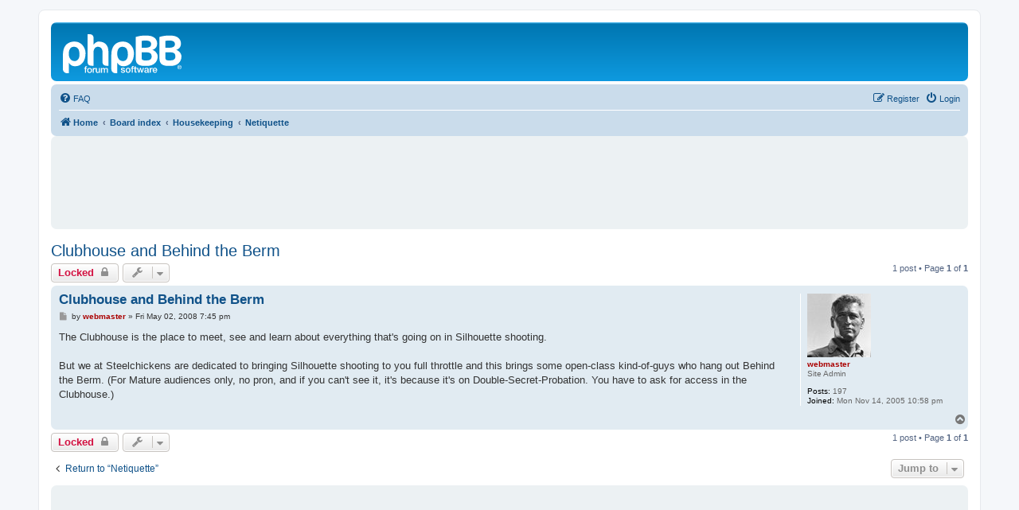

--- FILE ---
content_type: text/html; charset=UTF-8
request_url: http://www.steelchickens.com/forums/viewtopic.php?p=15682&sid=0b7938efef808ab126735b8d5a6b3f24
body_size: 4844
content:
<!DOCTYPE html>
<html dir="ltr" lang="en-gb">
<head>
<meta charset="utf-8" />
<meta http-equiv="X-UA-Compatible" content="IE=edge">
<meta name="viewport" content="width=device-width, initial-scale=1" />

<title>Clubhouse and Behind the Berm - </title>


	<link rel="canonical" href="http://www.steelchickens.com/forums/viewtopic.php?t=2016">

<!--
	phpBB style name: prosilver
	Based on style:   prosilver (this is the default phpBB3 style)
	Original author:  Tom Beddard ( http://www.subBlue.com/ )
	Modified by:
-->

<link href="./assets/css/font-awesome.min.css?assets_version=109" rel="stylesheet">
<link href="./styles/prosilver/theme/stylesheet.css?assets_version=109" rel="stylesheet">
<link href="./styles/prosilver/theme/en/stylesheet.css?assets_version=109" rel="stylesheet">




<!--[if lte IE 9]>
	<link href="./styles/prosilver/theme/tweaks.css?assets_version=109" rel="stylesheet">
<![endif]-->


<link href="./ext/marttiphpbb/templateevents/styles/all/theme/templateevents.css?assets_version=109" rel="stylesheet" media="screen">



<script>
	(function(i,s,o,g,r,a,m){i['GoogleAnalyticsObject']=r;i[r]=i[r]||function(){
	(i[r].q=i[r].q||[]).push(arguments)},i[r].l=1*new Date();a=s.createElement(o),
	m=s.getElementsByTagName(o)[0];a.async=1;a.src=g;m.parentNode.insertBefore(a,m)
	})(window,document,'script','//www.google-analytics.com/analytics.js','ga');

	ga('create', 'UA-102527838-1', 'auto');
	ga('send', 'pageview');
</script>

</head>
<body id="phpbb" class="nojs notouch section-viewtopic ltr ">


<div id="wrap" class="wrap">
	<a id="top" class="top-anchor" accesskey="t"></a>
	<div id="page-header">
		<div class="headerbar" role="banner">
					<div class="inner">

			<div id="site-description" class="site-description">
		<a id="logo" class="logo" href="http://www.steelchickens.com" title="Home">
					<span class="site_logo"></span>
				</a>
				<h1></h1>
				<p></p>
				<p class="skiplink"><a href="#start_here">Skip to content</a></p>
			</div>

									
			</div>
					</div>
				<div class="navbar" role="navigation">
	<div class="inner">

	<ul id="nav-main" class="nav-main linklist" role="menubar">

		<li id="quick-links" class="quick-links dropdown-container responsive-menu hidden" data-skip-responsive="true">
			<a href="#" class="dropdown-trigger">
				<i class="icon fa-bars fa-fw" aria-hidden="true"></i><span>Quick links</span>
			</a>
			<div class="dropdown">
				<div class="pointer"><div class="pointer-inner"></div></div>
				<ul class="dropdown-contents" role="menu">
					
					
										<li class="separator"></li>

									</ul>
			</div>
		</li>

				<li data-skip-responsive="true">
			<a href="/forums/app.php/help/faq?sid=402e6229264b31fa4b9f06962f0ecbe2" rel="help" title="Frequently Asked Questions" role="menuitem">
				<i class="icon fa-question-circle fa-fw" aria-hidden="true"></i><span>FAQ</span>
			</a>
		</li>
						
			<li class="rightside"  data-skip-responsive="true">
			<a href="./ucp.php?mode=login&amp;redirect=viewtopic.php%3Fp%3D15682&amp;sid=402e6229264b31fa4b9f06962f0ecbe2" title="Login" accesskey="x" role="menuitem">
				<i class="icon fa-power-off fa-fw" aria-hidden="true"></i><span>Login</span>
			</a>
		</li>
					<li class="rightside" data-skip-responsive="true">
				<a href="./ucp.php?mode=register&amp;sid=402e6229264b31fa4b9f06962f0ecbe2" role="menuitem">
					<i class="icon fa-pencil-square-o  fa-fw" aria-hidden="true"></i><span>Register</span>
				</a>
			</li>
						</ul>

	<ul id="nav-breadcrumbs" class="nav-breadcrumbs linklist navlinks" role="menubar">
				
		
		<li class="breadcrumbs" itemscope itemtype="https://schema.org/BreadcrumbList">

							<span class="crumb" itemtype="https://schema.org/ListItem" itemprop="itemListElement" itemscope><a itemprop="item" href="http://www.steelchickens.com" data-navbar-reference="home"><i class="icon fa-home fa-fw" aria-hidden="true"></i><span itemprop="name">Home</span></a><meta itemprop="position" content="1" /></span>
			
							<span class="crumb" itemtype="https://schema.org/ListItem" itemprop="itemListElement" itemscope><a itemprop="item" href="./index.php?sid=402e6229264b31fa4b9f06962f0ecbe2" accesskey="h" data-navbar-reference="index"><span itemprop="name">Board index</span></a><meta itemprop="position" content="2" /></span>

											
								<span class="crumb" itemtype="https://schema.org/ListItem" itemprop="itemListElement" itemscope data-forum-id="12"><a itemprop="item" href="./viewforum.php?f=12&amp;sid=402e6229264b31fa4b9f06962f0ecbe2"><span itemprop="name">Housekeeping</span></a><meta itemprop="position" content="3" /></span>
															
								<span class="crumb" itemtype="https://schema.org/ListItem" itemprop="itemListElement" itemscope data-forum-id="8"><a itemprop="item" href="./viewforum.php?f=8&amp;sid=402e6229264b31fa4b9f06962f0ecbe2"><span itemprop="name">Netiquette</span></a><meta itemprop="position" content="4" /></span>
							
					</li>

		
			</ul>

	</div>
</div>
	</div>

	<div class="panel">
   <div class="inner"><span class="corners-top"><span></span></span>
      <div class="content">
         <p style="text-align: center;">
			<script async src="//pagead2.googlesyndication.com/pagead/js/adsbygoogle.js"></script>
			<!-- Leader1 -->
			<ins class="adsbygoogle"
				 style="display:inline-block;width:728px;height:90px"
				 data-ad-client="ca-pub-5667369742461466"
				 data-ad-slot="3091279939"></ins>
			<script>
			(adsbygoogle = window.adsbygoogle || []).push({});
			</script>
         </p>
      </div>
   <span class="corners-bottom"><span></span></span></div>
</div>
	<a id="start_here" class="anchor"></a>
	<div id="page-body" class="page-body" role="main">
		
		
<h2 class="topic-title"><a href="./viewtopic.php?t=2016&amp;sid=402e6229264b31fa4b9f06962f0ecbe2">Clubhouse and Behind the Berm</a></h2>
<!-- NOTE: remove the style="display: none" when you want to have the forum description on the topic body -->
<div style="display: none !important;">Rules of the Road - (Read Only)<br /></div>


<div class="action-bar bar-top">
	
			<a href="./posting.php?mode=reply&amp;t=2016&amp;sid=402e6229264b31fa4b9f06962f0ecbe2" class="button" title="This topic is locked, you cannot edit posts or make further replies.">
							<span>Locked</span> <i class="icon fa-lock fa-fw" aria-hidden="true"></i>
					</a>
	
			<div class="dropdown-container dropdown-button-control topic-tools">
		<span title="Topic tools" class="button button-secondary dropdown-trigger dropdown-select">
			<i class="icon fa-wrench fa-fw" aria-hidden="true"></i>
			<span class="caret"><i class="icon fa-sort-down fa-fw" aria-hidden="true"></i></span>
		</span>
		<div class="dropdown">
			<div class="pointer"><div class="pointer-inner"></div></div>
			<ul class="dropdown-contents">
																												<li>
					<a href="./viewtopic.php?t=2016&amp;sid=402e6229264b31fa4b9f06962f0ecbe2&amp;view=print" title="Print view" accesskey="p">
						<i class="icon fa-print fa-fw" aria-hidden="true"></i><span>Print view</span>
					</a>
				</li>
											</ul>
		</div>
	</div>
	
	
			<div class="pagination">
			1 post
							&bull; Page <strong>1</strong> of <strong>1</strong>
					</div>
		</div>




			<div id="p15682" class="post has-profile bg2">
		<div class="inner">

		<dl class="postprofile" id="profile15682">
			<dt class="has-profile-rank has-avatar">
				<div class="avatar-container">
																<a href="./memberlist.php?mode=viewprofile&amp;u=2&amp;sid=402e6229264b31fa4b9f06962f0ecbe2" class="avatar"><img class="avatar" src="./download/file.php?avatar=2_1238095768.jpg" width="80" height="80" alt="User avatar" /></a>														</div>
								<a href="./memberlist.php?mode=viewprofile&amp;u=2&amp;sid=402e6229264b31fa4b9f06962f0ecbe2" style="color: #AA0000;" class="username-coloured">webmaster</a>							</dt>

						<dd class="profile-rank">Site Admin</dd>			
		<dd class="profile-posts"><strong>Posts:</strong> 197</dd>		<dd class="profile-joined"><strong>Joined:</strong> Mon Nov 14, 2005 10:58 pm</dd>		
		
						
						
		</dl>

		<div class="postbody">
						<div id="post_content15682">

					<h3 class="first">
						<a href="./viewtopic.php?p=15682&amp;sid=402e6229264b31fa4b9f06962f0ecbe2#p15682">Clubhouse and Behind the Berm</a>
		</h3>

													
						<p class="author">
									<a class="unread" href="./viewtopic.php?p=15682&amp;sid=402e6229264b31fa4b9f06962f0ecbe2#p15682" title="Post">
						<i class="icon fa-file fa-fw icon-lightgray icon-md" aria-hidden="true"></i><span class="sr-only">Post</span>
					</a>
								<span class="responsive-hide">by <strong><a href="./memberlist.php?mode=viewprofile&amp;u=2&amp;sid=402e6229264b31fa4b9f06962f0ecbe2" style="color: #AA0000;" class="username-coloured">webmaster</a></strong> &raquo; </span><time datetime="2008-05-03T02:45:15+00:00">Fri May 02, 2008 7:45 pm</time>
			</p>
			
			
			
			
			<div class="content">The Clubhouse is the place to meet, see and learn about everything that's going on in Silhouette shooting.<br>
<br>
But we at Steelchickens are dedicated to bringing Silhouette shooting to you full throttle and this brings some open-class kind-of-guys who hang out Behind the Berm.  (For Mature audiences only, no pron, and if you can't see it, it's because it's on Double-Secret-Probation.  You have to ask for access in the Clubhouse.)</div>

			
			
									
						
										
						</div>

		</div>

				<div class="back2top">
						<a href="#top" class="top" title="Top">
				<i class="icon fa-chevron-circle-up fa-fw icon-gray" aria-hidden="true"></i>
				<span class="sr-only">Top</span>
			</a>
					</div>
		
		</div>
	</div>

	

	<div class="action-bar bar-bottom">
	
			<a href="./posting.php?mode=reply&amp;t=2016&amp;sid=402e6229264b31fa4b9f06962f0ecbe2" class="button" title="This topic is locked, you cannot edit posts or make further replies.">
							<span>Locked</span> <i class="icon fa-lock fa-fw" aria-hidden="true"></i>
					</a>
		
		<div class="dropdown-container dropdown-button-control topic-tools">
		<span title="Topic tools" class="button button-secondary dropdown-trigger dropdown-select">
			<i class="icon fa-wrench fa-fw" aria-hidden="true"></i>
			<span class="caret"><i class="icon fa-sort-down fa-fw" aria-hidden="true"></i></span>
		</span>
		<div class="dropdown">
			<div class="pointer"><div class="pointer-inner"></div></div>
			<ul class="dropdown-contents">
																												<li>
					<a href="./viewtopic.php?t=2016&amp;sid=402e6229264b31fa4b9f06962f0ecbe2&amp;view=print" title="Print view" accesskey="p">
						<i class="icon fa-print fa-fw" aria-hidden="true"></i><span>Print view</span>
					</a>
				</li>
											</ul>
		</div>
	</div>

	
	
	
			<div class="pagination">
			1 post
							&bull; Page <strong>1</strong> of <strong>1</strong>
					</div>
	</div>


<div class="action-bar actions-jump">
		<p class="jumpbox-return">
		<a href="./viewforum.php?f=8&amp;sid=402e6229264b31fa4b9f06962f0ecbe2" class="left-box arrow-left" accesskey="r">
			<i class="icon fa-angle-left fa-fw icon-black" aria-hidden="true"></i><span>Return to “Netiquette”</span>
		</a>
	</p>
	
		<div class="jumpbox dropdown-container dropdown-container-right dropdown-up dropdown-left dropdown-button-control" id="jumpbox">
			<span title="Jump to" class="button button-secondary dropdown-trigger dropdown-select">
				<span>Jump to</span>
				<span class="caret"><i class="icon fa-sort-down fa-fw" aria-hidden="true"></i></span>
			</span>
		<div class="dropdown">
			<div class="pointer"><div class="pointer-inner"></div></div>
			<ul class="dropdown-contents">
																				<li><a href="./viewforum.php?f=11&amp;sid=402e6229264b31fa4b9f06962f0ecbe2" class="jumpbox-cat-link"> <span> Metallic Silhouette</span></a></li>
																<li><a href="./viewforum.php?f=9&amp;sid=402e6229264b31fa4b9f06962f0ecbe2" class="jumpbox-sub-link"><span class="spacer"></span> <span>&#8627; &nbsp; Club House</span></a></li>
																<li><a href="./viewforum.php?f=1&amp;sid=402e6229264b31fa4b9f06962f0ecbe2" class="jumpbox-sub-link"><span class="spacer"></span> <span>&#8627; &nbsp; Smallbore Rifle</span></a></li>
																<li><a href="./viewforum.php?f=2&amp;sid=402e6229264b31fa4b9f06962f0ecbe2" class="jumpbox-sub-link"><span class="spacer"></span> <span>&#8627; &nbsp; High Power Rifle</span></a></li>
																<li><a href="./viewforum.php?f=7&amp;sid=402e6229264b31fa4b9f06962f0ecbe2" class="jumpbox-sub-link"><span class="spacer"></span> <span>&#8627; &nbsp; Lever Action</span></a></li>
																<li><a href="./viewforum.php?f=13&amp;sid=402e6229264b31fa4b9f06962f0ecbe2" class="jumpbox-sub-link"><span class="spacer"></span> <span>&#8627; &nbsp; Handgun</span></a></li>
																<li><a href="./viewforum.php?f=6&amp;sid=402e6229264b31fa4b9f06962f0ecbe2" class="jumpbox-sub-link"><span class="spacer"></span> <span>&#8627; &nbsp; Air Rifle &amp; Pistol</span></a></li>
																<li><a href="./viewforum.php?f=15&amp;sid=402e6229264b31fa4b9f06962f0ecbe2" class="jumpbox-sub-link"><span class="spacer"></span> <span>&#8627; &nbsp; Blackpowder &amp; .22 BPCR</span></a></li>
																<li><a href="./viewforum.php?f=12&amp;sid=402e6229264b31fa4b9f06962f0ecbe2" class="jumpbox-cat-link"> <span> Housekeeping</span></a></li>
																<li><a href="./viewforum.php?f=8&amp;sid=402e6229264b31fa4b9f06962f0ecbe2" class="jumpbox-sub-link"><span class="spacer"></span> <span>&#8627; &nbsp; Netiquette</span></a></li>
																<li><a href="./viewforum.php?f=4&amp;sid=402e6229264b31fa4b9f06962f0ecbe2" class="jumpbox-sub-link"><span class="spacer"></span> <span>&#8627; &nbsp; Rimfire Ammunition</span></a></li>
																<li><a href="./viewforum.php?f=5&amp;sid=402e6229264b31fa4b9f06962f0ecbe2" class="jumpbox-sub-link"><span class="spacer"></span> <span>&#8627; &nbsp; Scopes and Rings</span></a></li>
																<li><a href="./viewforum.php?f=3&amp;sid=402e6229264b31fa4b9f06962f0ecbe2" class="jumpbox-sub-link"><span class="spacer"></span> <span>&#8627; &nbsp; Marketplace</span></a></li>
											</ul>
		</div>
	</div>

	</div>




			</div>

<div class="panel">
   <div class="inner"><span class="corners-top"><span></span></span>
      <div class="content">
         <p style="text-align: center;">
			<script async src="//pagead2.googlesyndication.com/pagead/js/adsbygoogle.js"></script>
			<!-- Leader1 -->
			<ins class="adsbygoogle"
				 style="display:inline-block;width:728px;height:90px"
				 data-ad-client="ca-pub-5667369742461466"
				 data-ad-slot="3091279939"></ins>
			<script>
			(adsbygoogle = window.adsbygoogle || []).push({});
			</script>
         </p>
      </div>
   <span class="corners-bottom"><span></span></span></div>
</div>
<div id="page-footer" class="page-footer" role="contentinfo">
	<div class="navbar" role="navigation">
	<div class="inner">

	<ul id="nav-footer" class="nav-footer linklist" role="menubar">
		<li class="breadcrumbs">
							<span class="crumb"><a href="http://www.steelchickens.com" data-navbar-reference="home"><i class="icon fa-home fa-fw" aria-hidden="true"></i><span>Home</span></a></span>									<span class="crumb"><a href="./index.php?sid=402e6229264b31fa4b9f06962f0ecbe2" data-navbar-reference="index"><span>Board index</span></a></span>					</li>
		
				<li class="rightside">All times are <span title="UTC-7">UTC-07:00</span></li>
							<li class="rightside">
				<a href="/forums/app.php/user/delete_cookies?sid=402e6229264b31fa4b9f06962f0ecbe2" data-ajax="true" data-refresh="true" role="menuitem">
					<i class="icon fa-trash fa-fw" aria-hidden="true"></i><span>Delete cookies</span>
				</a>
			</li>
																<li class="rightside" data-last-responsive="true">
				<a href="./memberlist.php?mode=contactadmin&amp;sid=402e6229264b31fa4b9f06962f0ecbe2" role="menuitem">
					<i class="icon fa-envelope fa-fw" aria-hidden="true"></i><span>Contact us</span>
				</a>
			</li>
			</ul>

	</div>
</div>

	<div class="copyright">
				<p class="footer-row">
			<span class="footer-copyright">Powered by <a href="https://www.phpbb.com/">phpBB</a>&reg; Forum Software &copy; phpBB Limited</span>
		</p>
				
		<p class="footer-row" role="menu">
			<a class="footer-link" href="./ucp.php?mode=privacy&amp;sid=402e6229264b31fa4b9f06962f0ecbe2" title="Privacy" role="menuitem">
				<span class="footer-link-text">Privacy</span>
			</a>
			|
			<a class="footer-link" href="./ucp.php?mode=terms&amp;sid=402e6229264b31fa4b9f06962f0ecbe2" title="Terms" role="menuitem">
				<span class="footer-link-text">Terms</span>
			</a>
		</p>
					</div>

	<div id="darkenwrapper" class="darkenwrapper" data-ajax-error-title="AJAX error" data-ajax-error-text="Something went wrong when processing your request." data-ajax-error-text-abort="User aborted request." data-ajax-error-text-timeout="Your request timed out; please try again." data-ajax-error-text-parsererror="Something went wrong with the request and the server returned an invalid reply.">
		<div id="darken" class="darken">&nbsp;</div>
	</div>

	<div id="phpbb_alert" class="phpbb_alert" data-l-err="Error" data-l-timeout-processing-req="Request timed out.">
		<a href="#" class="alert_close">
			<i class="icon fa-times-circle fa-fw" aria-hidden="true"></i>
		</a>
		<h3 class="alert_title">&nbsp;</h3><p class="alert_text"></p>
	</div>
	<div id="phpbb_confirm" class="phpbb_alert">
		<a href="#" class="alert_close">
			<i class="icon fa-times-circle fa-fw" aria-hidden="true"></i>
		</a>
		<div class="alert_text"></div>
	</div>
</div>

</div>

<div>
	<a id="bottom" class="anchor" accesskey="z"></a>
	</div>

<script src="./assets/javascript/jquery-3.7.1.min.js?assets_version=109"></script>
<script src="./assets/javascript/core.js?assets_version=109"></script>




<script src="./styles/prosilver/template/forum_fn.js?assets_version=109"></script>
<script src="./styles/prosilver/template/ajax.js?assets_version=109"></script>




<script defer src="https://static.cloudflareinsights.com/beacon.min.js/vcd15cbe7772f49c399c6a5babf22c1241717689176015" integrity="sha512-ZpsOmlRQV6y907TI0dKBHq9Md29nnaEIPlkf84rnaERnq6zvWvPUqr2ft8M1aS28oN72PdrCzSjY4U6VaAw1EQ==" data-cf-beacon='{"version":"2024.11.0","token":"43663f5bfe4b4006abbd4b7a6f4e9954","r":1,"server_timing":{"name":{"cfCacheStatus":true,"cfEdge":true,"cfExtPri":true,"cfL4":true,"cfOrigin":true,"cfSpeedBrain":true},"location_startswith":null}}' crossorigin="anonymous"></script>
</body>
</html>


--- FILE ---
content_type: text/html; charset=utf-8
request_url: https://www.google.com/recaptcha/api2/aframe
body_size: 266
content:
<!DOCTYPE HTML><html><head><meta http-equiv="content-type" content="text/html; charset=UTF-8"></head><body><script nonce="Errgl9ubWb-zIUywJZYg-Q">/** Anti-fraud and anti-abuse applications only. See google.com/recaptcha */ try{var clients={'sodar':'https://pagead2.googlesyndication.com/pagead/sodar?'};window.addEventListener("message",function(a){try{if(a.source===window.parent){var b=JSON.parse(a.data);var c=clients[b['id']];if(c){var d=document.createElement('img');d.src=c+b['params']+'&rc='+(localStorage.getItem("rc::a")?sessionStorage.getItem("rc::b"):"");window.document.body.appendChild(d);sessionStorage.setItem("rc::e",parseInt(sessionStorage.getItem("rc::e")||0)+1);localStorage.setItem("rc::h",'1768808900699');}}}catch(b){}});window.parent.postMessage("_grecaptcha_ready", "*");}catch(b){}</script></body></html>